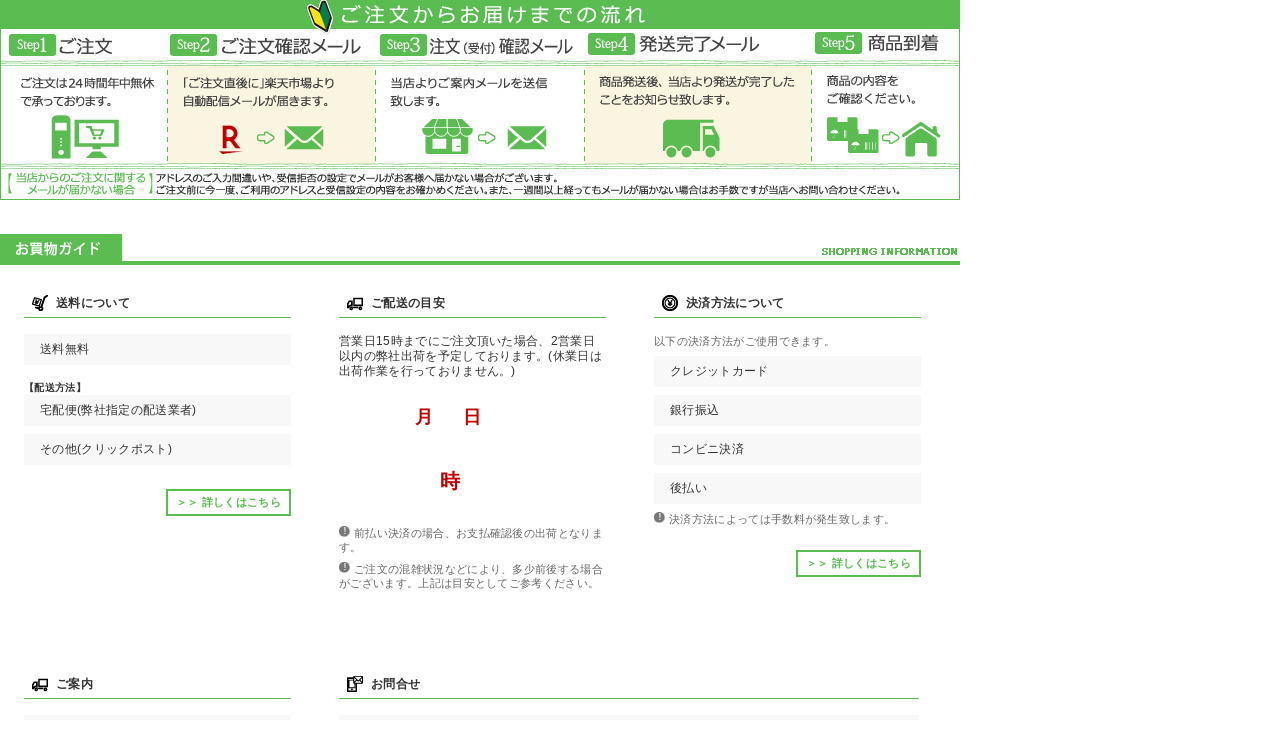

--- FILE ---
content_type: text/html
request_url: https://www.rakuten.ne.jp/gold/zakka-unique/compass/shop/footer.html
body_size: 1933
content:
<!DOCTYPE html>
<html>
<head>
  <meta http-equiv="Content-Type" content="text/html; charset=utf-8" />
  <meta http-equiv="X-UA-Compatible" content="IE=edge">
  <meta http-equiv="Pragma" content="no-cache">
  <meta http-equiv="cache-control" content="no-cache">
  <meta http-equiv="expires" content="0">
  <title>フッター</title>
  <link href="css/style.css?footer1711854060" type="text/css" media="all" rel="stylesheet">
<script type="text/template" name="rat" id="ratAccountId" value="1"></script> <script type="text/template" name="rat" id="ratServiceId" value="5"></script> <script type="text/template" name="rat" id="ratSiteSection" value="gold"></script> <script type="text/template" name="rat" id="ratAdobeSiteSection" value="shop"></script> <script type="text/template" name="rat" id="ratPageType" value="gold"></script> <script type="text/javascript" src="https://r.r10s.jp/com/rat/js/rat-cdn.js" async defer></script></head>
<body marginheight="0" marginwidth="0">
  <div id="footer">
    <div id="footer_free_space" class="free_space" style="display: none;height: 0px;">
  ##footer_free_space##
</div>

    <div class="banner-box">
  <p><img src="img/natural-green/common/960readme.jpg?1711854060" alt="ご注文の流れ" /></p>
</div>

    <div class="info-box">
  <h2></h2>
  <ul class="info-cont">
    <li>
      <h3><img src="img/natural-green/common/souryou_icon.png?1711854060" alt="送料について" />送料について</h3>
      <h4><span>送料無料</span></h4>
      <span class="souryou-free"></span>
      <h5>【配送方法】</h5>
      <h4>宅配便(弊社指定の配送業者)</h4><h4>その他(クリックポスト)</h4>
      <p class="link"><a href="https://www.rakuten.co.jp/zakka-unique/info2.html" target="_blank">＞＞ 詳しくはこちら</a></p>
    </li>
    <li>
      <h3><img src="img/natural-green/common/haisou_icon.png?1711854060" alt="ご配送の目安" />ご配送の目安</h3>
      <p class="haisou-text">営業日15時までにご注文頂いた場合、2営業日以内の弊社出荷を予定しております。(休業日は出荷作業を行っておりません。)</p>
      <div class="doroyo-box">
        <iframe src="../tool/doroyo/index.html?id=1" width="200px" height="120px" scrolling="no" border="0" frameborder="0" marginheight="0" marginwidth="0"></iframe>
      </div>
      <p class="kome"><img src="img/natural-green/common/exclamation.png?1711854060" class="inline" />前払い決済の場合、お支払確認後の出荷となります。</p>
      <p class="kome"><img src="img/natural-green/common/exclamation.png?1711854060" class="inline" />ご注文の混雑状況などにより、多少前後する場合がございます。上記は目安としてご参考ください。</p>
    </li>
    <li style="margin-right:0;">
      <h3><img src="img/natural-green/common/kessai_icon.png?1711854060" alt="決済方法について" />決済方法について</h3>
      <p class="kome">以下の決済方法がご使用できます。</p>
      <h4>クレジットカード</h4><h4>銀行振込</h4><h4>コンビニ決済</h4><h4>後払い</h4>
      <p class="kome"><img src="img/natural-green/common/exclamation.png?1711854060" class="inline" />決済方法によっては手数料が発生致します。</p>
      <p class="link"><a href="https://www.rakuten.co.jp/zakka-unique/info2.html" target="_blank">＞＞ 詳しくはこちら</a></p>
    </li>
  </ul>
  <ul class="info-cont">
    <li>
      <h3><img src="img/natural-green/common/haisou_icon.png?1711854060" alt="ご配送の目安" />ご案内</h3>

      <h4>インボイス取扱店舗<br><br>※業者からの営業電話が多いので、チャットでのお問い合わせ、もしくは留守番電話をご利用下さい。</h4>

      <h5>【返品について】</h5>
      <p>当店の返品規定については、会社概要よりご確認をお願い致します。</p>
      <p class="link"><a href="https://www.rakuten.co.jp/zakka-unique/info.html" target="_blank">＞＞ 返品について見る</a></p>
    </li>
    <li class="last">
      <h3><img src="img/natural-green/common/question_icon.png?1711854060" alt="お問合せ" />お問合せ</h3>
      <h4>
        <p><span>【ショップ名】 ノートライフ 公式ストア<br>【営業時間】10:00～17:00 <span>定休日</span>：土 日 祝</span></p>
        <p><img src="img/natural-green/common/mail_icon.png?1711854060" alt="メール" />メール：<a href="mailto:zakka-unique@shop.rakuten.co.jp" style="color: ">zakka-unique@shop.rakuten.co.jp</a></p>
        <p><img src="img/natural-green/common/phone_icon.png?1711854060" alt="電話番号" />電話： 08077085427</p>
        <p><img src="img/natural-green/common/customer_icon.png?1711854060" alt="担当者" />サポート担当： 水井 裕壱</p>
      </h4>
      <p class="kome"><img src="img/natural-green/common/exclamation.png?1711854060" class="inline" />営業時間以降のメール受信については、翌営業日にご対応させていただきますのでご了承ください。</p>
    </li>
  </ul>
</div>

    <div class="draginfo-box" style="display: none;">
  <h2><img src="img/natural-green/footer/drag-title.png?1711854060" alt="医薬品販売に関する事項" /></h2>
  <div class="draginfo-cont">
    <div class="left">
      <ul>
        <li><img src="##medicine_image1##" /></li>
        <li><img src="##medicine_image2##" /></li>
        <li><img src="##medicine_image3##" /></li>
      </ul>
    </div>
    <div class="right">
      <div>##medicine_info##</div>
    </div>
  </div>
</div>

  </div>
<script type="text/javascript" src="https://r.r10s.jp/com/js/d/pa/pa3.min.js" async defer></script></body>


--- FILE ---
content_type: text/css
request_url: https://www.rakuten.ne.jp/gold/zakka-unique/compass/tool/doroyo/doroyo.css
body_size: 307
content:
body {
    margin: 0;
    padding: 0;
    text-align: center;
    font-family: "ヒラギノ角ゴ Pro W3", "Hiragino Kaku Gothic Pro", "メイリオ", Meiryo, Osaka, "ＭＳ Ｐゴシック", "MS PGothic";
}
#doroyo {
    width: 200px;
    height:117px;
    color:#bf0000;
    position:relative;
    font-weight:bold;
    background-repeat: no-repeat;
}
#month {
    position:absolute;
    width: 30px;
    text-align:center;
    left: 10px;
    top: 6px;
    font-size:22px;
    line-height:normal;
}
#month_s {
    position:absolute;
    width: 20px;
    text-align:center;
    left: 41px;
    top: 10px;
    font-size:18px;
    line-height:normal;
}
#day {
    position:absolute;
    width: 30px;
    text-align:center;
    left: 60px;
    top: 6px;
    font-size:22px;
    line-height:normal;
}
#day_s {
    position:absolute;
    width: 20px;
    text-align:center;
    left: 89px;
    top: 10px;
    font-size:18px;
    line-height:normal;
}
#ampm {
    position:absolute;
    text-align:right;
    left: 16px;
    top: 79px;
    font-size:12px;
    line-height:normal;
}
#time {
    position:absolute;
    width: 35px;
    text-align:right;
    left: 31px;
    top: 72px;
    font-size:20px;
    line-height:normal;
}
#time_s {
    position:absolute;
    width: 35px;
    text-align:right;
    left: 52px;
    top: 73px;
    font-size:20px;
    line-height:normal;
}
